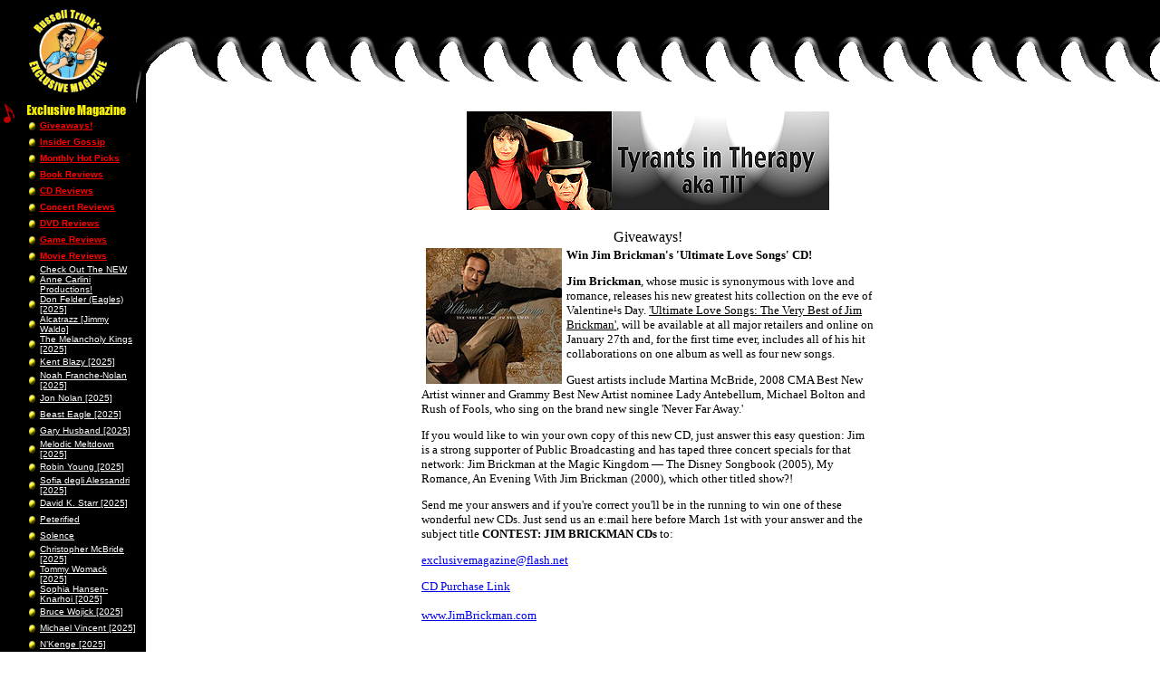

--- FILE ---
content_type: text/html
request_url: https://www.annecarlini.com/ex_giveaways.php?id=2200
body_size: 2715
content:
<html>
<head>
<meta name="description" content="ExclusiveMagazine.com is an Online Entertainment Magazine for all your Music, Movies, Clubs, Books, Games and Contests and can also be found at AnneCarlini.com.">
<meta name="keywords" content="online entertainment magazine, anne carlini, exclusive magazine, russell trunk, annecarlini.com, exclusivemagazine.biz, online contests, michigan local bands, wrif radio, dvd reviews, cd reviews, michigan concert reviews, michigan musicians, movie star interviews, rock star interviews, heavy metal, pop music, country music, rap music, r&b music, alternative music, punk rock, rock music, classic rock">
<title>Anne Carlini - Exclusive Magazine - Giveaways!</title>
<script TYPE="text/javaScript">
<!-- //
function openWin(URL,Name,features) {
	window.open(URL,Name,features);
}
//  --> 
</script>
</head>
<body bgcolor="#FFFFFF" leftmargin="0" topmargin="0" marginwidth="0" marginheight="0" background="images/master_bk1.gif">
<!-- Master Table -->
<table width="100%" border="0" cellspacing="0" cellpadding="0" height="100%">
<tr>
<!-- Logo Cell -->
	<td valign="center" width="159" height="113" bgcolor="#000000" align="center">
		<a href="index.php"><img src="images/master_logoEX.gif" width="86" height="92" border="0" alt="AnneCarlini.com Home"></a>
		<br>
	</td>
	<!-- Top Teeth Cell -->
	<td valign="top" align="right" width="100%" background="images/master_bk2.gif">&nbsp; 
    </td>
</tr>
<tr>
	<td width="159" height="100%" valign="top">
<!-- BEGIN NavBar -->
<TABLE cellpadding="0" cellspacing="0" border="0">
<tr>
	<td width="20" valign="top">
		<img src="images/nav/note.gif" width="20" height="26" alt="">
	</td>
	<td width="148">
		<a href="exclusive.php"><img src="images/nav/button_magazine.gif" width="111" height="17" border="0" alt=""></a>
		<TABLE width="100%" cellpadding="0" cellspacing="0" border="0">
			<tr>
			<td width="10"><img src="images/nav/nav_bullet.gif" width="10" height="12"></td>
			<td width="10">&nbsp;</td>
			<td width="100%"><a href="ex_giveaways.php"><font face="arial" size="1" color="#FF0000" style="text-decoration: none"><b>Giveaways!</b></font></a></td>
		</tr>
		<tr>
			<td width="10"><img src="images/nav/nav_bullet.gif" width="10" height="12"></td>
			<td width="10">&nbsp;</td>
			<td width="100%"><a href="ex_gossip.php"><font face="arial" size="1" color="#FF0000" style="text-decoration: none"><b>Insider Gossip</b></font></a></td>
		</tr>
		<tr>
			<td width="10"><img src="images/nav/nav_bullet.gif" width="10" height="12"></td>
			<td width="10">&nbsp;</td>
			<td width="100%"><a href="ex_monthly_picks.php"><font face="arial" size="1" color="#FF0000" style="text-decoration: none"><b>Monthly Hot Picks</b></font></a></td>
		</tr>
		<tr>
			<td width="10"><img src="images/nav/nav_bullet.gif" width="10" height="12"></td>
			<td width="10">&nbsp;</td>
			<td width="100%"><a href="ex_books.php"><font face="arial" size="1" color="#FF0000" style="text-decoration: none"><b>Book Reviews</b></font></a></td>
		</tr>
		<tr>
			<td width="10"><img src="images/nav/nav_bullet.gif" width="10" height="12"></td>
			<td width="10">&nbsp;</td>
			<td width="100%"><a href="ex_cd.php"><font face="arial" size="1" color="#FF0000" style="text-decoration: none"><b>CD Reviews</b></font></a></td>
		</tr>
		<tr>
			<td width="10"><img src="images/nav/nav_bullet.gif" width="10" height="12"></td>
			<td width="10">&nbsp;</td>
			<td width="100%"><a href="ex_concert.php"><font face="arial" size="1" color="#FF0000" style="text-decoration: none"><b>Concert Reviews</b></font></a></td>
		</tr>
		<tr>
			<td width="10"><img src="images/nav/nav_bullet.gif" width="10" height="12"></td>
			<td width="10">&nbsp;</td>
			<td width="100%"><a href="ex_dvd.php"><font face="arial" size="1" color="#FF0000" style="text-decoration: none"><b>DVD Reviews</b></font></a></td>
		</tr>
		<tr>
			<td width="10"><img src="images/nav/nav_bullet.gif" width="10" height="12"></td>
			<td width="10">&nbsp;</td>
			<td width="100%"><a href="ex_games.php"><font face="arial" size="1" color="#FF0000" style="text-decoration: none"><b>Game Reviews</b></font></a></td>
		</tr>
		
		<tr>
			<td width="10"><img src="images/nav/nav_bullet.gif" width="10" height="12"></td>
			<td width="10">&nbsp;</td>
			<td width="100%"><a href="ex_movie.php"><font face="arial" size="1" color="#FF0000" style="text-decoration: none"><b>Movie Reviews</b></font></a></td>
		</tr>
	
		</TABLE>
		<TABLE width="100%" cellpadding="0" cellspacing="0" border="0">
		<tr>
			<td width="10"><img src="images/nav/nav_bullet.gif" width="10" height="12"></td>
			<td width="10">&nbsp;</td>
			<td width="100%"><a href="ex_interviews.php?id=1386"><font face="arial" size="1" color="#FFFFFF" style="text-decoration: none">Check Out The NEW Anne Carlini Productions!</font></a></td>
		</tr>
		</TABLE>
		<TABLE width="100%" cellpadding="0" cellspacing="0" border="0">
		<tr>
			<td width="10"><img src="images/nav/nav_bullet.gif" width="10" height="12"></td>
			<td width="10">&nbsp;</td>
			<td width="100%"><a href="ex_interviews.php?id=1559"><font face="arial" size="1" color="#FFFFFF" style="text-decoration: none">Don Felder (Eagles) [2025]</font></a></td>
		</tr>
		</TABLE>
		<TABLE width="100%" cellpadding="0" cellspacing="0" border="0">
		<tr>
			<td width="10"><img src="images/nav/nav_bullet.gif" width="10" height="12"></td>
			<td width="10">&nbsp;</td>
			<td width="100%"><a href="ex_interviews.php?id=1560"><font face="arial" size="1" color="#FFFFFF" style="text-decoration: none">Alcatrazz [Jimmy Waldo]</font></a></td>
		</tr>
		</TABLE>
		<TABLE width="100%" cellpadding="0" cellspacing="0" border="0">
		<tr>
			<td width="10"><img src="images/nav/nav_bullet.gif" width="10" height="12"></td>
			<td width="10">&nbsp;</td>
			<td width="100%"><a href="ex_interviews.php?id=1561"><font face="arial" size="1" color="#FFFFFF" style="text-decoration: none">The Melancholy Kings [2025]</font></a></td>
		</tr>
		</TABLE>
		<TABLE width="100%" cellpadding="0" cellspacing="0" border="0">
		<tr>
			<td width="10"><img src="images/nav/nav_bullet.gif" width="10" height="12"></td>
			<td width="10">&nbsp;</td>
			<td width="100%"><a href="ex_interviews.php?id=1562"><font face="arial" size="1" color="#FFFFFF" style="text-decoration: none">Kent Blazy [2025]</font></a></td>
		</tr>
		</TABLE>
		<TABLE width="100%" cellpadding="0" cellspacing="0" border="0">
		<tr>
			<td width="10"><img src="images/nav/nav_bullet.gif" width="10" height="12"></td>
			<td width="10">&nbsp;</td>
			<td width="100%"><a href="ex_interviews.php?id=1563"><font face="arial" size="1" color="#FFFFFF" style="text-decoration: none">Noah Franche-Nolan [2025]</font></a></td>
		</tr>
		</TABLE>
		<TABLE width="100%" cellpadding="0" cellspacing="0" border="0">
		<tr>
			<td width="10"><img src="images/nav/nav_bullet.gif" width="10" height="12"></td>
			<td width="10">&nbsp;</td>
			<td width="100%"><a href="ex_interviews.php?id=1564"><font face="arial" size="1" color="#FFFFFF" style="text-decoration: none">Jon Nolan [2025]</font></a></td>
		</tr>
		</TABLE>
		<TABLE width="100%" cellpadding="0" cellspacing="0" border="0">
		<tr>
			<td width="10"><img src="images/nav/nav_bullet.gif" width="10" height="12"></td>
			<td width="10">&nbsp;</td>
			<td width="100%"><a href="ex_interviews.php?id=1565"><font face="arial" size="1" color="#FFFFFF" style="text-decoration: none">Beast Eagle [2025]</font></a></td>
		</tr>
		</TABLE>
		<TABLE width="100%" cellpadding="0" cellspacing="0" border="0">
		<tr>
			<td width="10"><img src="images/nav/nav_bullet.gif" width="10" height="12"></td>
			<td width="10">&nbsp;</td>
			<td width="100%"><a href="ex_interviews.php?id=1566"><font face="arial" size="1" color="#FFFFFF" style="text-decoration: none">Gary Husband [2025]</font></a></td>
		</tr>
		</TABLE>
		<TABLE width="100%" cellpadding="0" cellspacing="0" border="0">
		<tr>
			<td width="10"><img src="images/nav/nav_bullet.gif" width="10" height="12"></td>
			<td width="10">&nbsp;</td>
			<td width="100%"><a href="ex_interviews.php?id=1567"><font face="arial" size="1" color="#FFFFFF" style="text-decoration: none">Melodic Meltdown [2025]</font></a></td>
		</tr>
		</TABLE>
		<TABLE width="100%" cellpadding="0" cellspacing="0" border="0">
		<tr>
			<td width="10"><img src="images/nav/nav_bullet.gif" width="10" height="12"></td>
			<td width="10">&nbsp;</td>
			<td width="100%"><a href="ex_interviews.php?id=1568"><font face="arial" size="1" color="#FFFFFF" style="text-decoration: none">Robin Young [2025]</font></a></td>
		</tr>
		</TABLE>
		<TABLE width="100%" cellpadding="0" cellspacing="0" border="0">
		<tr>
			<td width="10"><img src="images/nav/nav_bullet.gif" width="10" height="12"></td>
			<td width="10">&nbsp;</td>
			<td width="100%"><a href="ex_interviews.php?id=1569"><font face="arial" size="1" color="#FFFFFF" style="text-decoration: none">Sofia degli Alessandri [2025]</font></a></td>
		</tr>
		</TABLE>
		<TABLE width="100%" cellpadding="0" cellspacing="0" border="0">
		<tr>
			<td width="10"><img src="images/nav/nav_bullet.gif" width="10" height="12"></td>
			<td width="10">&nbsp;</td>
			<td width="100%"><a href="ex_interviews.php?id=1570"><font face="arial" size="1" color="#FFFFFF" style="text-decoration: none">David K. Starr [2025]</font></a></td>
		</tr>
		</TABLE>
		<TABLE width="100%" cellpadding="0" cellspacing="0" border="0">
		<tr>
			<td width="10"><img src="images/nav/nav_bullet.gif" width="10" height="12"></td>
			<td width="10">&nbsp;</td>
			<td width="100%"><a href="ex_interviews.php?id=1571"><font face="arial" size="1" color="#FFFFFF" style="text-decoration: none">Peterified</font></a></td>
		</tr>
		</TABLE>
		<TABLE width="100%" cellpadding="0" cellspacing="0" border="0">
		<tr>
			<td width="10"><img src="images/nav/nav_bullet.gif" width="10" height="12"></td>
			<td width="10">&nbsp;</td>
			<td width="100%"><a href="ex_interviews.php?id=1572"><font face="arial" size="1" color="#FFFFFF" style="text-decoration: none">Solence</font></a></td>
		</tr>
		</TABLE>
		<TABLE width="100%" cellpadding="0" cellspacing="0" border="0">
		<tr>
			<td width="10"><img src="images/nav/nav_bullet.gif" width="10" height="12"></td>
			<td width="10">&nbsp;</td>
			<td width="100%"><a href="ex_interviews.php?id=1573"><font face="arial" size="1" color="#FFFFFF" style="text-decoration: none">Christopher McBride [2025]</font></a></td>
		</tr>
		</TABLE>
		<TABLE width="100%" cellpadding="0" cellspacing="0" border="0">
		<tr>
			<td width="10"><img src="images/nav/nav_bullet.gif" width="10" height="12"></td>
			<td width="10">&nbsp;</td>
			<td width="100%"><a href="ex_interviews.php?id=1574"><font face="arial" size="1" color="#FFFFFF" style="text-decoration: none">Tommy Womack [2025]</font></a></td>
		</tr>
		</TABLE>
		<TABLE width="100%" cellpadding="0" cellspacing="0" border="0">
		<tr>
			<td width="10"><img src="images/nav/nav_bullet.gif" width="10" height="12"></td>
			<td width="10">&nbsp;</td>
			<td width="100%"><a href="ex_interviews.php?id=1575"><font face="arial" size="1" color="#FFFFFF" style="text-decoration: none">Sophia Hansen-Knarhoi [2025]</font></a></td>
		</tr>
		</TABLE>
		<TABLE width="100%" cellpadding="0" cellspacing="0" border="0">
		<tr>
			<td width="10"><img src="images/nav/nav_bullet.gif" width="10" height="12"></td>
			<td width="10">&nbsp;</td>
			<td width="100%"><a href="ex_interviews.php?id=1577"><font face="arial" size="1" color="#FFFFFF" style="text-decoration: none">Bruce Wojick [2025]</font></a></td>
		</tr>
		</TABLE>
		<TABLE width="100%" cellpadding="0" cellspacing="0" border="0">
		<tr>
			<td width="10"><img src="images/nav/nav_bullet.gif" width="10" height="12"></td>
			<td width="10">&nbsp;</td>
			<td width="100%"><a href="ex_interviews.php?id=1578"><font face="arial" size="1" color="#FFFFFF" style="text-decoration: none">Michael Vincent [2025]</font></a></td>
		</tr>
		</TABLE>
		<TABLE width="100%" cellpadding="0" cellspacing="0" border="0">
		<tr>
			<td width="10"><img src="images/nav/nav_bullet.gif" width="10" height="12"></td>
			<td width="10">&nbsp;</td>
			<td width="100%"><a href="ex_interviews.php?id=1579"><font face="arial" size="1" color="#FFFFFF" style="text-decoration: none">N�Kenge [2025]</font></a></td>
		</tr>
		</TABLE>
		<TABLE width="100%" cellpadding="0" cellspacing="0" border="0">
		<tr>
			<td width="10"><img src="images/nav/nav_bullet.gif" width="10" height="12"></td>
			<td width="10">&nbsp;</td>
			<td width="100%"><a href="ex_interviews.php?id=1581"><font face="arial" size="1" color="#FFFFFF" style="text-decoration: none">[NEW] Candice Night / Blackmore�s Night (2026)</font></a></td>
		</tr>
		</TABLE>
		<TABLE width="100%" cellpadding="0" cellspacing="0" border="0">
		<tr>
			<td width="10"><img src="images/nav/nav_bullet.gif" width="10" height="12"></td>
			<td width="10">&nbsp;</td>
			<td width="100%"><a href="ex_interviews.php?id=1582"><font face="arial" size="1" color="#FFFFFF" style="text-decoration: none">[NEW] Brian Culbertson (2026)</font></a></td>
		</tr>
		</TABLE>
		<TABLE width="100%" cellpadding="0" cellspacing="0" border="0">
		<tr>
			<td width="10"><img src="images/nav/nav_bullet.gif" width="10" height="12"></td>
			<td width="10">&nbsp;</td>
			<td width="100%"><a href="ex_interviews.php?id=1548"><font face="arial" size="1" color="#FFFFFF" style="text-decoration: none">Fabienne Shine (Shakin� Street)</font></a></td>
		</tr>
		</TABLE>
		<TABLE width="100%" cellpadding="0" cellspacing="0" border="0">
		<tr>
			<td width="10"><img src="images/nav/nav_bullet.gif" width="10" height="12"></td>
			<td width="10">&nbsp;</td>
			<td width="100%"><a href="ex_interviews.php?id=1387"><font face="arial" size="1" color="#FFFFFF" style="text-decoration: none">Crystal Gayle</font></a></td>
		</tr>
		</TABLE>
		<TABLE width="100%" cellpadding="0" cellspacing="0" border="0">
		<tr>
			<td width="10"><img src="images/nav/nav_bullet.gif" width="10" height="12"></td>
			<td width="10">&nbsp;</td>
			<td width="100%"><a href="ex_interviews.php?id=1522"><font face="arial" size="1" color="#FFFFFF" style="text-decoration: none">Ellen Foley </font></a></td>
		</tr>
		</TABLE>
		<TABLE width="100%" cellpadding="0" cellspacing="0" border="0">
		<tr>
			<td width="10"><img src="images/nav/nav_bullet.gif" width="10" height="12"></td>
			<td width="10">&nbsp;</td>
			<td width="100%"><a href="ex_interviews.php?id=1517"><font face="arial" size="1" color="#FFFFFF" style="text-decoration: none">The Home of WAXEN WARES Candles!</font></a></td>
		</tr>
		</TABLE>
		<TABLE width="100%" cellpadding="0" cellspacing="0" border="0">
		<tr>
			<td width="10"><img src="images/nav/nav_bullet.gif" width="10" height="12"></td>
			<td width="10">&nbsp;</td>
			<td width="100%"><a href="ex_interviews.php?id=1392"><font face="arial" size="1" color="#FFFFFF" style="text-decoration: none">Michigan Siding Company for ALL Your Outdoor Needs</font></a></td>
		</tr>
		</TABLE>
		<TABLE width="100%" cellpadding="0" cellspacing="0" border="0">
		<tr>
			<td width="10"><img src="images/nav/nav_bullet.gif" width="10" height="12"></td>
			<td width="10">&nbsp;</td>
			<td width="100%"><a href="ex_interviews.php?id=1521"><font face="arial" size="1" color="#FFFFFF" style="text-decoration: none">MTU Hypnosis for ALL your Day-To-Day Needs!</font></a></td>
		</tr>
		</TABLE>
		<TABLE width="100%" cellpadding="0" cellspacing="0" border="0">
		<tr>
			<td width="10"><img src="images/nav/nav_bullet.gif" width="10" height="12"></td>
			<td width="10">&nbsp;</td>
			<td width="100%"><a href="ex_interviews.php?id=1511"><font face="arial" size="1" color="#FFFFFF" style="text-decoration: none">COMMENTS FROM EXCLUSIVE MAGAZINE READERS!</font></a></td>
		</tr>
		</TABLE>

	</td>
</tr>
<tr>
	<td width="20" valign="top">
		<img src="images/nav/note.gif" width="20" height="26" alt="">
	</td>
	<td width="148">
		<a href="women_of_rock.php"><img src="images/nav/button_worock.gif" width="89" height="17" border="0" alt=""></a><br>
	</td>
</tr>
<tr>
	<td width="20" valign="top">
		<img src="images/nav/note.gif" width="20" height="26" alt="">
	</td>
	<td width="148">
		<a href="contest.php"><img src="images/nav/button_contests.gif" width="75" height="20" border="0" alt=""></a>
	</td>
</tr>
<tr>
	<td width="20" valign="top">
		<img src="images/nav/note.gif" width="20" height="26" alt="">
	</td>
	<td width="148">
		<a href="more_contest.php"><img src="images/nav/button_more_contests.gif" width="100" height="20" border="0" alt=""></a>
	</td>
</tr>
<tr>
	<td width="20" valign="top">
		<img src="images/nav/note.gif" width="20" height="26" alt="">
	</td>
	<td width="148">
		<a href="even_more_contest.php"><img src="images/nav/button_even_more_contests.gif" width="120" height="20" border="0" alt=""></a>
	</td>
</tr>

<tr>
	<td width="20" valign="top" align="left">
		<img src="images/nav/mailbox.gif" width="30" height="30" alt="">
	</td>
	<td width="148">
		<a href="contact.php"><img src="images/nav/button_contactus.gif" width="64" height="17" border="0" alt=""></a>
	</td>
</tr>
<tr>
	<td colspan="2" align="center">
		<font face="Arial" size="2" color="#ffff00"><BR>&copy2026&nbsp;annecarlini.com</font>
	</td>
</tr>
</TABLE>
<!-- END NavBar -->
	</td>
	<td align="left" valign="top">
		<TABLE width="100%" cellpadding="10" cellspacing="0" border="0">
		<tr>
			<td align="left" valign="top">
				<div  align="center"><A HREF="http://www.tyrantsintherapy.com"><IMG SRC="images/banners/TyrantsBanner.jpg" ALT="TIT" width="400" height="109" BORDER="0"></A></div>
<!-- BEGIN Body Cell -->
<br>
<TABLE width="100%" align="center" border="0">
<tr>
	<td align="center">Giveaways!</td>
</tr>
</TABLE>

<TABLE width="500" border="0" cellpadding="0" cellspacing="0" align="center">
<tr>
	<td>
	<IMG SRC="images/exclusive/giveaways/G-JimB.jpg" width="150" height="150" alt="" align="left" hspace="5">		<font family="arial" size="2"><b>Win Jim Brickman's 'Ultimate Love Songs' CD!</b><br>
		<p>

<b>Jim Brickman</b>, whose music is synonymous with love and romance, releases his
new greatest hits collection on the eve of Valentine�s Day.  <u>'Ultimate Love
Songs: The Very Best of Jim Brickman'</u>, will be available at all major
retailers and online on January 27th and, for the first time ever, includes
all of his hit collaborations on one album as well as four new songs. <P>

 Guest
artists include Martina McBride, 2008 CMA Best New Artist winner and Grammy
Best New Artist nominee Lady Antebellum, Michael Bolton and Rush of Fools,
who sing on the brand new single 'Never Far Away.'<p>

If you would like to win your own copy of this new CD, just answer this easy question: Jim is a strong supporter of Public Broadcasting and has taped three concert specials for that network: Jim Brickman at the Magic Kingdom � The Disney Songbook (2005), My Romance, An Evening With Jim Brickman (2000), which other titled show?!<p>

Send me your answers and if you're correct you'll be in the running to win one of these wonderful new CDs. Just send us an e:mail here before March 1st with your answer and the subject title <B>CONTEST: JIM BRICKMAN CDs</B> to</b>:<p>   
<a href="mailto:exclusivemagazine@flash.net">exclusivemagazine@flash.net</a><p>

<a href="http://www.amazon.com/Ultimate-Love-Songs-Very-Brickman/dp/B001LQAZ0M/ref=sr_1_1?ie=UTF8&s=music&qid=1233249551&sr=1-1"> CD Purchase Link</a> <P>

<a href="http://www.jimbrickman.com"> www.JimBrickman.com</a><br>
		</font>
		<br>
		<br>
		<hr>
		<br>
		<br>
	</td>
</tr>
<tr>
	<td align="right">
		<font family="arial" size="3"><b><a href="ex_giveaways_archives.php">...Archives</a></b></font><br>
	</td>
</tr>
</TABLE>
<br>
<br>
<!-- END Body Cell -->
			</td>
		</tr>
		</TABLE>
	</td>
</tr>
</table>
</body>
</html>